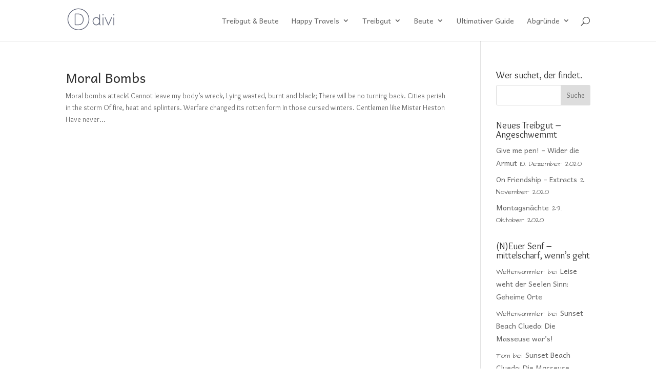

--- FILE ---
content_type: text/css
request_url: https://treibgut-beute.net/wp-content/uploads/font-organizer/fo-declarations.css?ver=6.1.1
body_size: 420
content:
/* This Awesome CSS file was created by Font Orgranizer from Hive :) */

@import url('//fonts.googleapis.com/css?family=Tangerine|Sunshiney|Schoolbell|Rancho|Qwigley|Philosopher|Ovo|Overlock+SC|Overlock:normal|Nosifer|Milonga|Marcellus+SC|Macondo+Swash+Caps|Lancelot|Katibeh|Indie+Flower|IM+Fell+DW+Pica+SC|Eagle+Lake|Delius+Swash+Caps|Dekko|Cormorant+Infant|Convergence|Comfortaa|Cinzel+Decorative|Caveat+Brush|Caudex|Cantarell|Bilbo|Average|Architects+Daughter:normal|Antic+Slab|Annie+Use+Your+Telescope|Angkor|Andika:normal|Amita|Amethysta|Amarante|Almendra|Alike+Angular|Aladin|Advent+Pro|Adamina|Actor');
